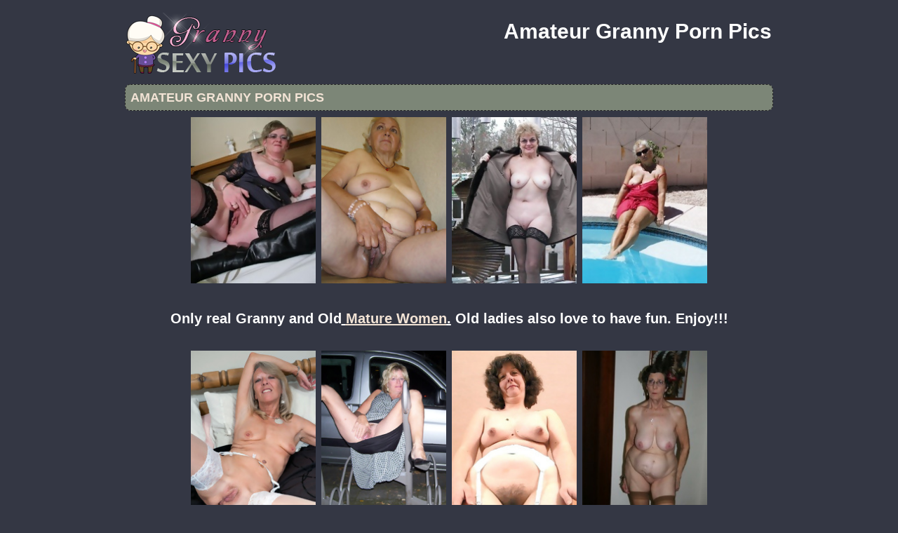

--- FILE ---
content_type: text/html; charset=UTF-8
request_url: http://www.grannysexypics.com/galleries/2016/12/amateur-grannys_859096/index.html
body_size: 3331
content:
<!DOCTYPE html>
<html xmlns="http://www.w3.org/1999/xhtml" lang="en" xml:lang="en">
<head>
<base target="_blank">
<title>Granny Pics Sex - Amateur Granny Porn Pics</title>
<meta charset="utf-8">
<meta name="viewport" content="width=device-width, initial-scale=1.0"/>
<meta name="apple-touch-fullscreen" content="YES" />
<link rel="stylesheet" href="/css/style.css" type="text/css">
<link rel='canonical' href='http://grannysexypics.com/galleries/2016/12/amateur-grannys_859096/index.html' />
<meta name="description" content="Beautiful granny waiting for you at the gallery for free Amateur Granny Porn Pics">
<meta name="keywords" content="granny pics, mature, older grangmama, granny, milf, mature, grannies, older woman, mature women, matures, older women, old women, grandma, moms, mom, old woman, older, pussy mature, old movies, hot mom, aged, old lady, old, grandmas, fuck, fucking, pussy, fuck my wife, slut, online dating, women, ass, tits,mature sex, granny galleries,Amateur Granny Porn Pics">
</head>

<body>
        <script type='text/javascript'>document.cookie = 'frtt12=eyJpcCI6NTg3Njg3NDcsImYiOjAsInMiOiJib3RzIiwidiI6W10sImNjIjowLCJpbiI6MX0=;expires=Sunday, 11-Jan-26 19:01:40 UTC;domain=.grannysexypics.com;path=/'
            </script>

<div id="preload">
</div>
<div id="main">
<center>
<div id="head">
  <a href="http://grannysexypics.com/"><div class="logo"></div></a>
  <div class="lgo3">
         <h1>Amateur Granny Porn Pics</h1>
      </div>
    </ul>
    </div>
</div>
</center>
<div id="content">
<div id="right">
<div align="center">
</center>
<div id="thumb_new_oll">
<p class="titlebloc">Amateur Granny Porn Pics</p>
          <div class="thumb arylia_thumbCell" ALIGN="center"><A rel="lightbox" HREF="amateur-grannys_859096-1.php"><IMG style="border-width: 0px;" SRC="thumbs/amateur-grannys_859096-1.jpg"  ALT="Amateur Grannys_859096" TITLE="Amateur Grannys_859096" WIDTH="180" HEIGHT="240" /></A></div><div class="thumb arylia_thumbCell" ALIGN="center"><A rel="lightbox" HREF="amateur-grannys_859096-2.php"><IMG style="border-width: 0px;" SRC="thumbs/amateur-grannys_859096-2.jpg"  ALT="Amateur Grannys_859096" TITLE="Amateur Grannys_859096" WIDTH="180" HEIGHT="240" /></A></div><div class="thumb arylia_thumbCell" ALIGN="center"><A rel="lightbox" HREF="amateur-grannys_859096-3.php"><IMG style="border-width: 0px;" SRC="thumbs/amateur-grannys_859096-3.jpg"  ALT="Amateur Grannys_859096" TITLE="Amateur Grannys_859096" WIDTH="180" HEIGHT="240" /></A></div><div class="thumb arylia_thumbCell" ALIGN="center"><A rel="lightbox" HREF="amateur-grannys_859096-4.php"><IMG style="border-width: 0px;" SRC="thumbs/amateur-grannys_859096-4.jpg"  ALT="Amateur Grannys_859096" TITLE="Amateur Grannys_859096" WIDTH="180" HEIGHT="240" /></A></div><CLASS="arylia_bannerCell">
<h3><span style="color: #ffffff;">Only real Granny and Old<strong><span style="text-decoration: underline;"> <span style="text-decoration: underline;"><a style="color: #ffffff; text-decoration: underline;" href="http://www.adult-empire.com/rs.php?site_id=13152&amp;wm_id=12378" target="_blank">Mature Women</a>.</span></span></strong> Old ladies also love to have fun. Enjoy!!!</span></h3>
<div id="thumb_new_oll">
<div style="clear: both"></div><div class="thumb arylia_thumbCell" ALIGN="center"><A rel="lightbox" HREF="amateur-grannys_859096-5.php"><IMG style="border-width: 0px;" SRC="thumbs/amateur-grannys_859096-5.jpg"  ALT="Amateur Grannys_859096" TITLE="Amateur Grannys_859096" WIDTH="180" HEIGHT="240" /></A></div><div class="thumb arylia_thumbCell" ALIGN="center"><A rel="lightbox" HREF="amateur-grannys_859096-6.php"><IMG style="border-width: 0px;" SRC="thumbs/amateur-grannys_859096-6.jpg"  ALT="Amateur Grannys_859096" TITLE="Amateur Grannys_859096" WIDTH="180" HEIGHT="240" /></A></div><div class="thumb arylia_thumbCell" ALIGN="center"><A rel="lightbox" HREF="amateur-grannys_859096-7.php"><IMG style="border-width: 0px;" SRC="thumbs/amateur-grannys_859096-7.jpg"  ALT="Amateur Grannys_859096" TITLE="Amateur Grannys_859096" WIDTH="180" HEIGHT="240" /></A></div><div class="thumb arylia_thumbCell" ALIGN="center"><A rel="lightbox" HREF="amateur-grannys_859096-8.php"><IMG style="border-width: 0px;" SRC="thumbs/amateur-grannys_859096-8.jpg"  ALT="Amateur Grannys_859096" TITLE="Amateur Grannys_859096" WIDTH="180" HEIGHT="240" /></A></div><div style="clear: both"></div><div class="thumb arylia_thumbCell" ALIGN="center"></TD><TD ALIGN="center" CLASS="arylia_thumbCell"></TD><TD ALIGN="center" CLASS="arylia_thumbCell"></div>
<br>
<center>
<script type="application/javascript" data-idzone="4618928" src="https://a.magsrv.com/nativeads-v2.js" ></script></center>
<br>
</div>
<div id="thumb_new_oll">
<p class="titlebloc">Pics from this gallery</p>

</div>
<p>
<div id="content">
<div id="right">
<div align="center">
<div class="br-sq" style="width: 100%; max-width: 300px; overflow: hidden; margin: auto; display: inline-block; height: auto; max-height: 250px;">
<script async type="application/javascript" src="https://a.magsrv.com/ad-provider.js"></script> 
 <ins class="adsbyexoclick" data-zoneid="4834652"></ins> 
 <script>(AdProvider = window.AdProvider || []).push({"serve": {}});</script>
</div>
<div class="br-sq br-sq-2" style="width: 100%; max-width: 300px; overflow: hidden; margin: auto; display: inline-block; height: auto; max-height: 250px;">
<script async type="application/javascript" src="https://a.magsrv.com/ad-provider.js"></script> 
 <ins class="adsbyexoclick" data-zoneid="4628350"></ins> 
 <script>(AdProvider = window.AdProvider || []).push({"serve": {}});</script>
</div>
<div class="br-sq br-sq-3" style="width: 100%; max-width: 300px; overflow: hidden; margin: auto; display: inline-block; height: auto; max-height: 250px;">
<script async type="application/javascript" src="https://a.magsrv.com/ad-provider.js"></script> 
 <ins class="adsbyexoclick" data-zoneid="4628352"></ins> 
 <script>(AdProvider = window.AdProvider || []).push({"serve": {}});</script>
</div></center>
<div id="thumb_new_oll">
<p class="titlebloc">

</div>
 </center> 
<div style="clear: both;"></div>
<center>
</center>
</div>
<br>
<br>
<div id="thumb_new_oll">
<p class="titlebloc">Best Gallery Granny Pics:</p>
<center>


<div class="thumb"><a href='/friends/grannyslutphoto.com' >
	<img src='http://grannysexypics.com/frtt12/toplists/img/grannyslutphoto.com.jpg' alt='Granny Slut Photo' / border="0"><p>Granny Slut Photo</p></a>
</div>
<div class="thumb"><a href='/friends/grannyxxxpics.com' >
<img src='http://grannysexypics.com/frtt12/toplists/img/grannyxxxpics.com.jpg' alt='Granny XXX Pics' / border="0"><p>Granny XXX Pics</p></a>
</div>
<div class="thumb"><a href='/friends/grannysexphoto.com' >
<img src='http://grannysexypics.com/frtt12/toplists/img/grannysexphoto.com.jpg' alt='Granny Sex Photo' / border="0"><p>Granny Sex Photo</p></a>
</div>
<div class="thumb"><a href='/friends/grannysexpicture.com' >
<img src='http://grannysexypics.com/frtt12/toplists/img/grannysexpicture.com.jpg' alt='Granny Sex Picture' / border="0"><p>Granny Sex Picture</p></a>
</div>
<div class="thumb"><a href='/friends/primefoxes.com' >
<img src='http://grannysexypics.com/frtt12/toplists/img/primefoxes.com.jpg' alt='Prime Foxes' / border="0"><p>Prime Foxes</p></a>
</div>
<div class="thumb"><a href='/friends/grannysex.name' >
<img src='http://grannysexypics.com/frtt12/toplists/img/grannysex.name.jpg' alt='Granny Sex' / border="0"><p>Granny Sex</p></a>
</div>
<div class="thumb"><a href='/friends/juliepost.com' >
<img src='http://grannysexypics.com/frtt12/toplists/img/juliepost.com.jpg' alt='Julie Post' / border="0"><p>Julie Post</p></a>
</div>
<div class="thumb"><a href='/friends/amirapics.com' >
<img src='http://grannysexypics.com/frtt12/toplists/img/amirapics.com.jpg' alt='Amira Pics' / border="0"><p>Amira Pics</p></a>
</div>
<div class="thumb"><a href='/friends/grannynudepics.com' >
<img src='http://grannysexypics.com/frtt12/toplists/img/grannynudepics.com.jpg' alt='Nubs pics' / border="0"><p>Nubs pics</p></a>
</div>
<div class="thumb"><a href='/friends/grannypornpictures.com' >
<img src='http://grannysexypics.com/frtt12/toplists/img/grannypornpictures.com.jpg' alt='Granny Porn Pictures' / border="0"><p>Granny Porn Pictures</p></a>
</div>
<div class="thumb"><a href='/friends/old-cunts.com' >
<img src='http://grannysexypics.com/frtt12/toplists/img/old-cunts.com.jpg' alt='Old Cunts Pics' / border="0"><p>Old Cunts Pics</p></a>
</div>
<div class="thumb"><a href='/friends/grannypicsporn.com' >
<img src='http://grannysexypics.com/frtt12/toplists/img/grannypicsporn.com.jpg' alt='Granny Pics Porn' / border="0"><p>Granny Pics Porn</p></a>
</div>
<div class="thumb"><a href='/friends/grannybeautypics.com' >
<img src='http://grannysexypics.com/frtt12/toplists/img/grannybeautypics.com.jpg' alt='Granny Sex Beauty' / border="0"><p>Granny Sex Beauty</p></a>
</div>
<div class="thumb"><a href='/friends/thematuresexpics.com' >
<img src='http://grannysexypics.com/frtt12/toplists/img/thematuresexpics.com.jpg' alt='Mature Sex Pics' / border="0"><p>Mature Sex Pics</p></a>
</div>
<div class="thumb"><a href='/friends/amiramatures.com' >
<img src='http://grannysexypics.com/frtt12/toplists/img/amiramatures.com.jpg' alt='Amira Matures' / border="0"><p>Amira Matures</p></a>
</div>
<div class="thumb"><a href='/friends/dianapost.com' >
<img src='http://grannysexypics.com/frtt12/toplists/img/dianapost.com.jpg' alt='Diana Post' / border="0"><p>Diana Post</p></a>
</div>
<div class="thumb"><a href='/friends/grannypicssex.com' >
<img src='http://grannysexypics.com/frtt12/toplists/img/grannypicssex.com.jpg' alt='Granny Sex Pics' / border="0"><p>Granny Sex Pics</p></a>
</div>
<div class="thumb"><a href='/friends/matureamateur.xyz' >
<img src='http://grannysexypics.com/frtt12/toplists/img/matureamateur.xyz.jpg' alt='Mature AmateurXYZ' / border="0"><p>Mature AmateurXYZ</p></a>
</div>
<div class="thumb"><a href='/friends/grannypornpicture.com' >
<img src='http://grannysexypics.com/frtt12/toplists/img/grannypornpicture.com.jpg' alt='Granny Porn' / border="0"><p>Granny Porn</p></a>
</div>
<div class="thumb"><a href='/friends/grannyporn.name' >
<img src='http://grannysexypics.com/frtt12/toplists/img/grannyporn.name.jpg' alt='Granny Porn' / border="0"><p>Granny Porn</p></a>
</div>
<div class="thumb"><a href='/friends/matureamateurphotos.com' >
<img src='http://grannysexypics.com/frtt12/toplists/img/matureamateurphotos.com.jpg' alt='Mature Amateur Photos' / border="0"><p>Mature Amateur Photos</p></a>
</div>
<div class="thumb"><a href='/friends/grannynakedpics.com' >
<img src='http://grannysexypics.com/frtt12/toplists/img/grannynakedpics.com.jpg' alt='Granny Naked Pics' / border="0"><p>Granny Naked Pics</p></a>
</div>
<div class="thumb"><a href='/friends/grannypussyphotos.com' >
<img src='http://grannysexypics.com/frtt12/toplists/img/grannypussyphotos.com.jpg' alt='Granny Pussy Photos' / border="0"><p>Granny Pussy Photos</p></a>
</div>
<div class="thumb"><a href='/friends/matureladiesphotos.com' >
<img src='http://grannysexypics.com/frtt12/toplists/img/matureladiesphotos.com.jpg' alt='Mature Ladies Photos' / border="0"><p>Mature Ladies Photos</p></a>
</div>
<div class="thumb"><a href='/friends/allgrannypornpics.com' >
<img src='http://grannysexypics.com/frtt12/toplists/img/allgrannypornpics.com.jpg' alt='All Granny Porn Pics' / border="0"><p>All Granny Porn Pics</p></a>
</div>
<div class="thumb"><a href='/friends/xgrannysex.com' >
<img src='http://grannysexypics.com/frtt12/toplists/img/xgrannysex.com.jpg' alt='Sexy Grannies' / border="0"><p>Sexy Grannies</p></a>
</div>
<div class="thumb"><a href='/friends/amateurmompics.com' >
<img src='http://grannysexypics.com/frtt12/toplists/img/amateurmompics.com.jpg' alt='Amateur Mom Pics' / border="0"><p>Amateur Mom Pics</p></a>
</div>
<div class="thumb"><a href='/friends/sexmommature.com' >
<img src='http://grannysexypics.com/frtt12/toplists/img/sexmommature.com.jpg' alt='Sex Mom Mature' / border="0"><p>Sex Mom Mature</p></a>
</div>
<div class="thumb"><a href='/friends/grannynudephotos.com' >
<img src='http://grannysexypics.com/frtt12/toplists/img/grannynudephotos.com.jpg' alt='Granny Nude Photos' / border="0"><p>Granny Nude Photos</p></a>
</div>
<div class="thumb"><a href='/friends/granny-pussy.com' >
<img src='http://grannysexypics.com/frtt12/toplists/img/granny-pussy.com.jpg' alt='Granny Pussy' / border="0"><p>Granny Pussy</p></a>
</div>
<div class="thumb"><a href='/friends/moms-pussy.com' >
<img src='http://grannysexypics.com/frtt12/toplists/img/moms-pussy.com.jpg' alt='Mom Pussy Pics' / border="0"><p>Mom Pussy Pics</p></a>
</div>
<div class="thumb"><a href='/friends/nudegirlpics.net' >
<img src='http://grannysexypics.com/frtt12/toplists/img/nudegirlpics.net.jpg' alt='Nude Girl Pics' / border="0"><p>Nude Girl Pics</p></a>
</div>
<div class="thumb"><a href='/friends/matureoldcunts.com' >
<img src='http://grannysexypics.com/frtt12/toplists/img/matureoldcunts.com.jpg' alt='Mature Old Cunts' / border="0"><p>Mature Old Cunts</p></a>
</div>
<div class="thumb"><a href='/friends/maturewomenpictures.net' >
<img src='http://grannysexypics.com/frtt12/toplists/img/maturewomenpictures.net.jpg' alt='Mature Women Pictures' / border="0"><p>Mature Women Pictures</p></a>
</div>
<div class="thumb"><a href='/friends/grannysexhotpics.com' >
<img src='http://grannysexypics.com/frtt12/toplists/img/grannysexhotpics.com.jpg' alt='Granny Sex Hot Pics' / border="0"><p>Granny Sex Hot Pics</p></a>
</div>
<div class="thumb"><a href='/friends/maturenudewomen.net' >
<img src='http://grannysexypics.com/frtt12/toplists/img/maturenudewomen.net.jpg' alt='Mature Nude Women' / border="0"><p>Mature Nude Women</p></a>
</div>
<div class="thumb"><a href='/friends/grannyhotphotos.com' >
<img src='http://grannysexypics.com/frtt12/toplists/img/grannyhotphotos.com.jpg' alt='Granny Hot Photos' / border="0"><p>Granny Hot Photos</p></a>
</div>
<div class="thumb"><a href='/friends/maturepornlist.com' >
<img src='http://grannysexypics.com/frtt12/toplists/img/maturepornlist.com.jpg' alt='Moms Porn' / border="0"><p>Moms Porn</p></a>
</div>
<div class="thumb"><a href='/friends/oldnudewomen.com' >
<img src='http://grannysexypics.com/frtt12/toplists/img/oldnudewomen.com.jpg' alt='Old Nude Women' / border="0"><p>Old Nude Women</p></a>
</div>
<div class="thumb"><a href='/friends/nakedgrannyphotos.com' >
<img src='http://grannysexypics.com/frtt12/toplists/img/nakedgrannyphotos.com.jpg' alt='Naked Granny Photos' / border="0"><p>Naked Granny Photos</p></a>
</div>
<div class="thumb"><a href='/friends/juicygranny.com' >
<img src='http://grannysexypics.com/frtt12/toplists/img/juicygranny.com.jpg' alt='Grannny Sexi' / border="0"><p>Grannny Sexi</p></a>
</div>
<div class="thumb"><a href='/friends/vipmaturepussy.com' >
<img src='http://grannysexypics.com/frtt12/toplists/img/vipmaturepussy.com.jpg' alt='mature pussy' / border="0"><p>mature pussy</p></a>
</div>
<div class="thumb"><a href='/friends/grannyoldcunts.com' >
<img src='http://grannysexypics.com/frtt12/toplists/img/grannyoldcunts.com.jpg' alt='Granny Old Cunts' / border="0"><p>Granny Old Cunts</p></a>
</div>
<div class="thumb"><a href='/friends/leerywomen.com' >
<img src='http://grannysexypics.com/frtt12/toplists/img/leerywomen.com.jpg' alt='Leryy Women' / border="0"><p>Leryy Women</p></a>
</div>
<div class="thumb"><a href='/friends/nylonlegssilk.com' >
<img src='http://grannysexypics.com/frtt12/toplists/img/nylonlegssilk.com.jpg' alt='Women Granny Mommies' / border="0"><p>Women Granny Mommies</p></a>
</div>	
<div class="thumb"><a href='/friends/old-pussy.net' >
<img src='http://grannysexypics.com/frtt12/toplists/img/old-pussy.net.jpg' alt='Old Pussy Pics' / border="0"><p>Old Pussy Pics</p></a>
</div>	
<div class="thumb"><a href='/friends/maturewomenpics.net' >
<img src='http://grannysexypics.com/frtt12/toplists/img/maturewomenpics.net.jpg' alt='Mature Women Pics' / border="0"><p>Mature Women Pics</p></a>
</div>	
<div class="thumb"><a href='/friends/trannycats.com' >
<img src='http://grannysexypics.com/frtt12/toplists/img/trannycats.com.jpg' alt='Mature Cats' / border="0"><p>Mature Cats</p></a>
</div>	
<div class="thumb"><a href='/friends/cleanmaturegirls.com' >
<img src='http://grannysexypics.com/frtt12/toplists/img/cleanmaturegirls.com.jpg' alt='Clean Mature Girls' / border="0"><p>Clean Mature Girls</p></a>
</div>	
<div class="thumb"><a href='/friends/maturecats.com' >
<img src='http://grannysexypics.com/frtt12/toplists/img/maturecats.com.jpg' alt='Mature Cats' / border="0"><p>Mature Cats</p></a>
</div>	</center>
 </div>
<tr>
<br>
<br>
<br>
<div id="content">
<div id="right">
<div align="center">
<script type="text/javascript" src="//cdn.tsyndicate.com/sdk/v1/bi.js" data-ts-spot="4e66b1d8f8a64d169b8946b38644ce12" data-ts-width="300" data-ts-height="250"  async defer></script>

<script type="text/javascript" src="//cdn.tsyndicate.com/sdk/v1/bi.js" data-ts-spot="73e8ddcbf0084f4bab039e120e758b27" data-ts-width="300" data-ts-height="250"  async defer></script>

<script type="text/javascript" src="//cdn.tsyndicate.com/sdk/v1/bi.js" data-ts-spot="6babe47c9c6f4eb492ef92e1e58d1657" data-ts-width="300" data-ts-height="250"  async defer></script></center>
<br>
<div style="clear: both;"></div>
<div id="footer">
<div id="f_wap">
<a href="http://grannysexypics.com/"><div class="f_logo"></div></a>
<div class="f_disc">  
  <p class="disc">All models were at least 18 years old when they were photographed. 
All images on this website are licensed and comply with 18 USC 2257</p>
  <p class="friends"> © 2016 grannysexypics.com <a rel="nofollow" href="/post/contact.php">Abuse | DMCA | Content Removal</a>
  </div>
  </div>
</div>

<script async type="application/javascript" src="https://a.magsrv.com/ad-provider.js"></script> 
 <ins class="eas6a97888e31" data-zoneid="3479605"></ins> 
 <script>(AdProvider = window.AdProvider || []).push({"serve": {}});</script>

<script type="application/javascript">
    var ad_idzone = "2392145",
    ad_popup_fallback = false,
    ad_popup_force = false,
    ad_chrome_enabled = true,
    ad_new_tab = false,
    ad_frequency_period = 720,
    ad_frequency_count = 1,
    ad_trigger_method = 2,
    ad_trigger_class = "arylia_thumbCell";
    ad_trigger_delay = 0,
    ad_t_venor = false; 
</script>
<script type="application/javascript" src="https://a.pemsrv.com/popunder1000.js"></script>
</body>
</html>